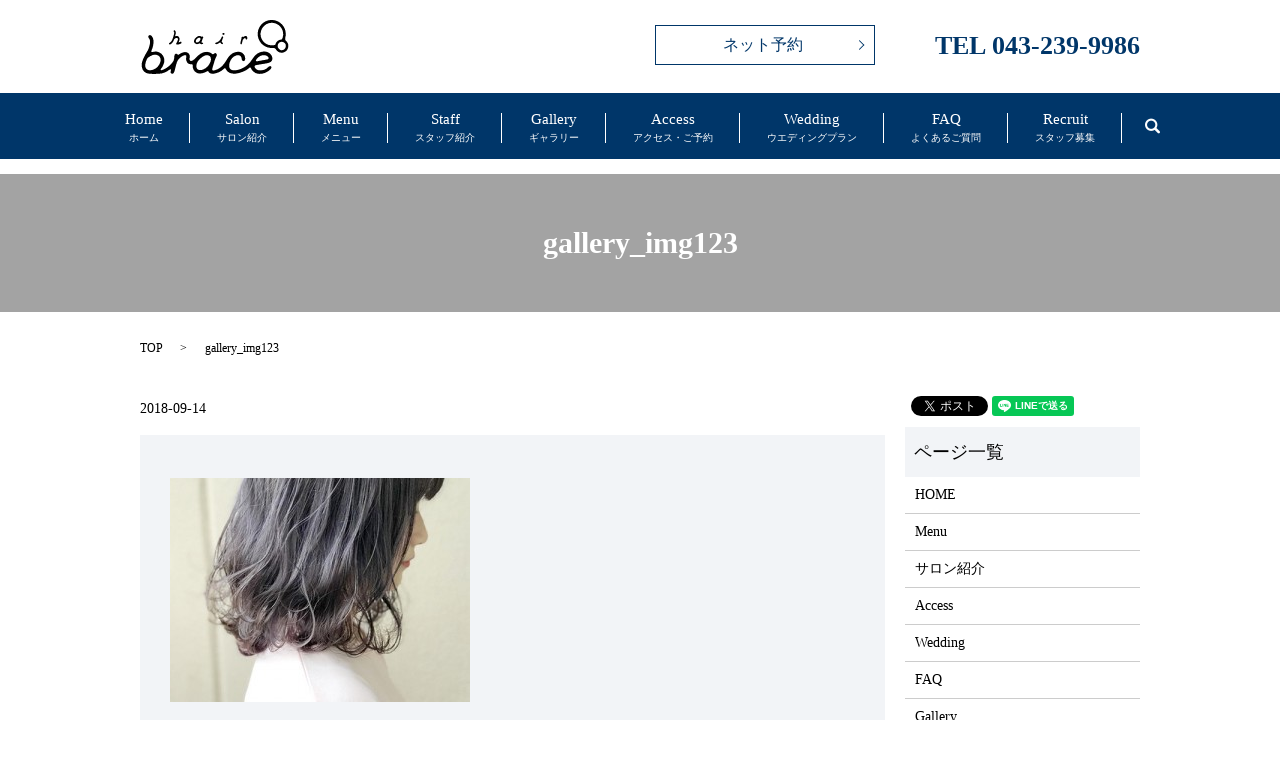

--- FILE ---
content_type: text/html; charset=UTF-8
request_url: https://www.hair-brace.jp/gallery_img123
body_size: 4317
content:

<!DOCTYPE HTML>
<html lang="ja" prefix="og: http://ogp.me/ns#">
<head>
  <meta charset="utf-8">
  <meta http-equiv="X-UA-Compatible" content="IE=edge,chrome=1">
  <meta name="viewport" content="width=device-width, initial-scale=1">
  <title>&raquo; gallery_img123</title>
  <link rel='stylesheet' id='biz-cal-style-css'  href='https://www.hair-brace.jp/wp-content/plugins/biz-calendar/biz-cal.css?ver=2.1.0' type='text/css' media='all' />
<link rel='stylesheet' id='contact-form-7-css'  href='https://www.hair-brace.jp/wp-content/plugins/contact-form-7/includes/css/styles.css?ver=4.4.2' type='text/css' media='all' />
<script type='text/javascript' src='https://www.hair-brace.jp/wp-content/themes/hair-brace.jp/assets/js/vendor/jquery.min.js?ver=4.4.33'></script>
<script type='text/javascript'>
/* <![CDATA[ */
var bizcalOptions = {"holiday_title":"\u5b9a\u4f11\u65e5","temp_holidays":"2013-01-02\r\n2013-01-03\r\n2017-07-18\r\n2017-08-15\r\n2017-09-19\r\n2017-10-17\r\n2017-11-21\r\n2017-12-19\r\n2018-06-19\r\n2018-07-17\r\n2018-08-21\r\n2018-09-18\r\n2018-10-16\r\n2018-11-20\r\n2018-12-31\r\n2019-01-01\r\n2019-01-02\r\n2019-01-03\r\n2019-01-02\r\n2019-02-19\r\n2019-03-19\r\n2019-04-16\r\n2019-06-18\r\n2019-07-16\r\n2019-08-20\r\n2019-09-17\r\n2019-10-15\r\n2019-11-19\r\n2020-07-21\r\n2020-08-18\r\n2020-09-15\r\n2020-10-20\r\n2020-11-17\r\n2020-12-31\r\n2021-01-01\r\n2021-01-02\r\n2021-01-03\r\n2021-02-16\r\n2021-03-16\r\n2021-04-20\r\n2021-05-18\r\n2021-06-15\r\n2021-07-20\r\n2021-08-17\r\n2021-09-21\r\n2021-10-19\r\n2021-11-16\r\n2021-12-31\r\n\r\n\r\n","temp_weekdays":"","eventday_title":"","eventday_url":"","eventdays":"","month_limit":"\u5236\u9650\u306a\u3057","nextmonthlimit":"12","prevmonthlimit":"12","plugindir":"https:\/\/www.hair-brace.jp\/wp-content\/plugins\/biz-calendar\/","national_holiday":""};
/* ]]> */
</script>
<script type='text/javascript' src='https://www.hair-brace.jp/wp-content/plugins/biz-calendar/calendar.js?ver=2.1.0'></script>
<link rel='shortlink' href='https://www.hair-brace.jp/?p=824' />
  <link rel="stylesheet" href="https://www.hair-brace.jp/wp-content/themes/hair-brace.jp/assets/css/main.css?1765870199">
  <script src="https://www.hair-brace.jp/wp-content/themes/hair-brace.jp/assets/js/vendor/respond.min.js"></script>
</head>
<body class="scrollTop">

  <div id="fb-root"></div>
  <script>(function(d, s, id) {
    var js, fjs = d.getElementsByTagName(s)[0];
    if (d.getElementById(id)) return;
    js = d.createElement(s); js.id = id;
    js.src = "//connect.facebook.net/ja_JP/sdk.js#xfbml=1&version=v2.9";
    fjs.parentNode.insertBefore(js, fjs);
  }(document, 'script', 'facebook-jssdk'));</script>

  <header>
    <section class="primary_header">
      <div class="container">
                <div class="title">
                      <a href="https://www.hair-brace.jp/">
              <object type="image/svg+xml" data="/wp-content/uploads/logo.svg" alt="hair brace"></object>
            </a>
                  </div>
		<div class="hdr_btn">
            <p class="more">
              <a href="http://1cs.jp/gcs/user/login.do?salonAccount=brace" target="blank" class="add_arrow">ネット予約</a>
            </p>
          </div>
          <div class="hdr_info">
            <p class="tel">
              TEL 043-239-9986
            </p>
          </div>
</div>
        <nav class="global_nav"><ul><li><a title="ホーム" href="https://www.hair-brace.jp/">Home<br /><span>ホーム</span></a></li>
<li><a title="サロン紹介" href="https://www.hair-brace.jp/salon">Salon<br /><span>サロン紹介</span></a></li>
<li><a title="メニュー" href="https://www.hair-brace.jp/menu">Menu<br /><span>メニュー</span></a></li>
<li><a title="スタッフ紹介" href="/stylist">Staff<br /><span>スタッフ紹介</span></a></li>
<li><a title="ギャラリー" href="https://www.hair-brace.jp/gallery">Gallery<br /><span>ギャラリー</span></a></li>
<li><a title="アクセス・ご予約" href="https://www.hair-brace.jp/access">Access<br /><span>アクセス・ご予約</span></a></li>
<li><a title="ウエディングプラン" href="https://www.hair-brace.jp/wedding">Wedding<br /><span>ウエディングプラン</span></a></li>
<li><a title="よくあるご質問" href="https://www.hair-brace.jp/faq">FAQ<br /><span>よくあるご質問</span></a></li>
<li><a title="スタッフ募集" href="https://www.hair-brace.jp/recruit">Recruit<br /><span>スタッフ募集</span></a></li>

              <li class="gnav_search">
                <a href="#">search</a>
  <div class="epress_search">
    <form method="get" action="https://www.hair-brace.jp/">
      <input type="text" placeholder="" class="text" name="s" autocomplete="off" value="">
      <input type="submit" value="Search" class="submit">
    </form>
  </div>
  </li>
            </ul>
            <div class="menu_icon">
              <a href="#menu"><span>メニュー開閉</span></a>
            </div></nav>      
    </section>
  </header>

  <main>
              <h1 class="wow" style="";>
      gallery_img123            </h1>

    
    <section class="bread_wrap">
      <div class="container gutters">
        <div class="row bread">
              <ul class="col span_12">
      <li><a href="https://www.hair-brace.jp">TOP</a></li>

          
    
      <li>gallery_img123</li>
    </ul>
          </div>
      </div>
    </section>
        <section class="mb0">
      <div class="container gutters">
        <div class="row">
          <div class="col span_9 column_main">
              	<p>2018-09-14</p>
    <article class="row article_detail">
      <div class="row">
              <div class="col span_12">
          <p class="attachment"><a href='/wp-content/uploads/gallery_img123.jpg'><img width="300" height="224" src="/wp-content/uploads/gallery_img123-300x224.jpg" class="attachment-medium size-medium" alt="gallery_img123" srcset="https://www.hair-brace.jp/wp-content/uploads/gallery_img123-300x224.jpg 300w, https://www.hair-brace.jp/wp-content/uploads/gallery_img123.jpg 500w" sizes="(max-width: 300px) 100vw, 300px" /></a></p>
        </div>
            </div>
    </article>

    <div class='epress_pager'>
      <div class="epress_pager_prev">
        <a href="https://www.hair-brace.jp/gallery_img123" rel="prev">gallery_img123</a>      </div>
      <div class="epress_pager_next">
              </div>
    </div>
                </div>
          <div class="col span_3 column_sub">
            <section>
<style>
.share_section {
  /*background: #fff;*/
}
.share_button {
  letter-spacing: -.40em;
  padding-top: 30px;
}
.share_button > * {
  letter-spacing: normal;
}
.column_sub .share_button {
  margin-top: 0;
  padding-top: 0;
}
</style>
  <div class="container share_button">
    <!-- Facebook -->
    <style media="screen">
      .share_button > * {vertical-align: bottom; margin:0 2px;}
    </style>
    <div class="fb-share-button" data-href="https://www.hair-brace.jp/gallery_img123" data-layout="button" data-size="small" data-mobile-iframe="false"><a class="fb-xfbml-parse-ignore" target="_blank" href="https://www.facebook.com/sharer/sharer.php?u=http%3A%2F%2Fweb01.iflag.jp%2Fshinki%2F1704%2Fshin-limited%2Fhtml%2Findex.html&amp;src=sdkpreparse">シェア</a></div>
    <!-- Twitter -->
    <a href="https://twitter.com/share" class="twitter-share-button">Tweet</a>
    <!-- LINE -->
    <div class="line-it-button" data-lang="ja" data-type="share-a" data-url="https://www.hair-brace.jp/gallery_img123" style="display: none;"></div>
  </div>
</section>
<div class="sidebar">
  <div class="widget_wrap"><p class="widget_header">ページ一覧</p>		<ul>
			<li class="page_item page-item-10"><a href="https://www.hair-brace.jp/">HOME</a></li>
<li class="page_item page-item-234"><a href="https://www.hair-brace.jp/menu">Menu</a></li>
<li class="page_item page-item-60"><a href="https://www.hair-brace.jp/salon">サロン紹介</a></li>
<li class="page_item page-item-54"><a href="https://www.hair-brace.jp/access">Access</a></li>
<li class="page_item page-item-62"><a href="https://www.hair-brace.jp/wedding">Wedding</a></li>
<li class="page_item page-item-56"><a href="https://www.hair-brace.jp/faq">FAQ</a></li>
<li class="page_item page-item-178"><a href="https://www.hair-brace.jp/gallery">Gallery</a></li>
<li class="page_item page-item-947"><a href="https://www.hair-brace.jp/recruit">Recruit</a></li>
<li class="page_item page-item-5"><a href="https://www.hair-brace.jp/policy">プライバシーポリシー</a></li>
<li class="page_item page-item-9"><a href="https://www.hair-brace.jp/sitemap">サイトマップ</a></li>
		</ul>
		</div><div class="widget_wrap"><p class="widget_header">カテゴリー</p>		<ul>
	<li class="cat-item cat-item-9"><a href="https://www.hair-brace.jp/category/assistant" title="hair brace（ヘアーブレイス）のアシスタント紹介のページです。個性豊かでやる気と情熱溢れるアシスタントをご紹介します。">Assistant</a>
</li>
	<li class="cat-item cat-item-8"><a href="https://www.hair-brace.jp/category/stylist" title="hair brace（ヘアーブレイス）のスタイリスト紹介のページです。個性豊かで技術・経験豊富なスタイリストをご紹介します。">Stylist</a>
</li>
	<li class="cat-item cat-item-2"><a href="https://www.hair-brace.jp/category/news" >お知らせ</a>
</li>
		</ul>
</div>		<div class="widget_wrap">		<p class="widget_header">最近の投稿</p>		<ul>
					<li>
				<a href="https://www.hair-brace.jp/assistant/1598">大川 麻尋</a>
						</li>
					<li>
				<a href="https://www.hair-brace.jp/assistant/1596">浅利 那奈</a>
						</li>
					<li>
				<a href="https://www.hair-brace.jp/assistant/1594">荒井 悠葵</a>
						</li>
					<li>
				<a href="https://www.hair-brace.jp/stylist/1576">高山 鳳成</a>
						</li>
					<li>
				<a href="https://www.hair-brace.jp/stylist/1574">中村 瑞貴</a>
						</li>
				</ul>
		</div>		<div class="widget_wrap"><div id='biz_calendar'></div></div>1</div>
          </div>
        </div>
      </div>
    </section>
    	      <section class="top_03 mb0">
        <div class="container gutters box">
          <div class="row">
            <div class="col span_8 offset_2">
              <h2>hair braceについて<small>About hair brace</small></h2>
              <figure> <img src="/wp-content/uploads/logo.png" alt="hair braceについて"> </figure>
              <p class="text-center"> 〒260-0015 千葉県千葉市中央区 富士見2-7-9 富士見ビル3階 </p>
              <p class="tel"> 043-239-9986 </p>
              <div class="custom"> <span><strong>営業時間</strong>　10:00～20:00</span> <span><strong>受付</strong> 　　　カット 19:00まで / カラー・パーマ 18:00まで</span> <span><strong>定休日</strong>　　 第3火曜日</span> <span><strong>クレジットカード使用可</strong>&ensp;&ensp;&ensp;<img src="/wp-content/uploads/bg_image007.jpg" alt="VISA"> <img src="/wp-content/uploads/bg_image008.jpg" alt="mater card"> <img src="/wp-content/uploads/bg_image009.jpg" alt="jcb"> <img src="/wp-content/uploads/bg_image010.jpg" alt="american">　<img src="/wp-content/uploads/bg_image011.jpg" alt="diners"></span></p></div>

            </div>
          </div>
          <div class="row">
            <div class="col span_12">

              <p class="more text-center"> <a href="http://1cs.jp/gcs/user/login.do?salonAccount=brace" target="_blank" class="add_arrow">ネット予約</a> </p>
            </div>
          </div>
        </div>

      </section>
	  </main>
<footer>    <div class="container">
      <div class="row">
        <nav class="col span_12 pc-only"><ul><li><a href="https://www.hair-brace.jp/policy">プライバシーポリシー<br /><span></span></a></li>
<li><a href="https://www.hair-brace.jp/sitemap">サイトマップ<br /><span></span></a></li>
</ul></nav>        <div class="col span_12 copyright">
          <p>Copyright &copy; hair brace All Rights Reserved.<br>
            【掲載の記事・写真・イラストなどの無断複写・転載等を禁じます】</p>
        </div>
      </div>
    </div>
    <p class="pagetop"><a href="#top"></a></p>
  </footer>

  <script src="https://www.hair-brace.jp/wp-content/themes/hair-brace.jp/assets/js/vendor/bundle.js"></script>
  <script src="https://www.hair-brace.jp/wp-content/themes/hair-brace.jp/assets/js/main.js?"></script>

  <!-- twitter -->
  <script>!function(d,s,id){var js,fjs=d.getElementsByTagName(s)[0],p=/^http:/.test(d.location)?'http':'https';if(!d.getElementById(id)){js=d.createElement(s);js.id=id;js.src=p+'://platform.twitter.com/widgets.js';fjs.parentNode.insertBefore(js,fjs);}}(document, 'script', 'twitter-wjs');</script>

  <script src="https://d.line-scdn.net/r/web/social-plugin/js/thirdparty/loader.min.js" async="async" defer="defer"></script>

  <script type='text/javascript' src='https://www.hair-brace.jp/wp-content/plugins/contact-form-7/includes/js/jquery.form.min.js?ver=3.51.0-2014.06.20'></script>
<script type='text/javascript'>
/* <![CDATA[ */
var _wpcf7 = {"loaderUrl":"https:\/\/www.hair-brace.jp\/wp-content\/plugins\/contact-form-7\/images\/ajax-loader.gif","recaptchaEmpty":"\u3042\u306a\u305f\u304c\u30ed\u30dc\u30c3\u30c8\u3067\u306f\u306a\u3044\u3053\u3068\u3092\u8a3c\u660e\u3057\u3066\u304f\u3060\u3055\u3044\u3002","sending":"\u9001\u4fe1\u4e2d ..."};
/* ]]> */
</script>
<script type='text/javascript' src='https://www.hair-brace.jp/wp-content/plugins/contact-form-7/includes/js/scripts.js?ver=4.4.2'></script>
</body>
</html>


--- FILE ---
content_type: image/svg+xml
request_url: https://www.hair-brace.jp/wp-content/uploads/logo.svg
body_size: 7818
content:
<?xml version="1.0" encoding="utf-8"?>
<!-- Generator: Adobe Illustrator 19.2.0, SVG Export Plug-In . SVG Version: 6.00 Build 0)  -->
<svg version="1.1" id="レイヤー_1" xmlns="http://www.w3.org/2000/svg" xmlns:xlink="http://www.w3.org/1999/xlink" x="0px"
	 y="0px" viewBox="0 0 142.7 52.5" style="enable-background:new 0 0 142.7 52.5;" xml:space="preserve">
<style type="text/css">
	.st0{fill-rule:evenodd;clip-rule:evenodd;}
</style>
<path class="st0" d="M124.2,45c-1,0.5-2,1.7-3,2.4c-2.9,1.8-8.5,2.6-10.7-0.5c-0.2-0.3-0.3-0.6-0.5-0.9c-0.7-2,0.9-2,2.3-2.3
	l2.9-0.5c3.4-0.7,8.3-0.9,10.6-2.7c1.2-0.9,1.7-2.7,1.1-4.6c-0.2-0.7-0.5-1.3-0.9-1.8c-1-1.5-2.4-2.5-4.3-3.1
	c-3.4-1-7.1,0.3-9.2,1.7c-3.2,2.1-4.7,5.4-7,8.3c-2.3,3-5.4,5.1-9.1,6.6c-2.4,1-7.4,2.2-9.8,0.4c-1.7-1.3-1.8-4.1-1-6.6
	c1.1-3.4,3.2-6.1,6.7-7c2.4-0.7,4.2,0.4,4.8,2.2c0.4,1.4,0,2.3,1.1,3.1c0.2,0.1,0.6,0.3,1,0.3c2.1-0.4,1.6-3.7,0.9-5.3
	c-0.3-0.6-0.7-1.2-1.1-1.7c-2.6-3.2-8.1-2.3-11.2-0.2c-3,2-4.2,4.6-6.2,7.7c-1.5,2.4-3.5,4.7-5.9,6.3c-1.3,0.9-2.7,1.5-4.4,2
	c-0.5,0.1-1.2,0.4-1.8,0.3c-0.5-0.1-0.8-0.4-0.9-0.8c-0.1-0.5,0.7-2.9,0.8-3.4c0.6-1.9,1.1-3.8,1.7-5.7c0.5-1.5,1.2-2.9,1.8-4.2
	c0.5-1,0.3-2.1-0.6-2.6c-1.4-0.9-2,1-3.1,0.9c-0.7-0.1-1.1-0.7-1.8-1.2c-0.9-0.6-2-0.9-3.4-1.1c-1.6-0.1-3.5,0.3-4.4,0.7
	c-1.1,0.4-3.4,1.4-6,4.2c-1.6,1.6-4.7,5-6.4,3.6c-1.3-1.1-0.1-3.1-0.4-4.9c-0.5-2.1-2.4-3.9-5.5-3.3c-1.3,0.2-2.3,0.6-3.3,1.2
	c-0.7,0.4-1.3,0.8-2,1.2c-1.3,0.4-1.9-1.8-3.3-0.6c-0.9,0.7-0.8,1.4-0.9,2.7c-0.2,1.4-0.2,2.6-0.7,3.7c-0.4,0.8-0.9,1.5-1.4,2.1
	c-1.9,2.4-4.2,4.4-7.1,5.9c-0.5,0.3-3.1,1.5-3.7,1.3c-1.2-0.3,0.3-1.8,0.6-2.2c1.5-2.1,3.5-6.2,2.2-9.9c-1.1-3.1-3.1-5-6.3-5.8
	c-1.4-0.4-3.3-0.2-4.6,0.2c-0.6,0.1-1,0.1-1.3-0.3c-0.3-0.5,0.8-2.8,1-3.4c1.1-3.3,1.8-8.2-0.2-11.1c-0.5-0.8-1.5-1.8-2.4-1.6
	c-0.9,0.2-1.5,0.8-1.4,1.8c0.1,0.8,1.2,1.8,1.5,3.1c0.8,2.9-0.9,7.4-1.7,9.4C4.4,32.6,1.8,36,0.5,40.7c-1.3,4.8,0.3,8.9,3.6,10.6
	c2.3,1.2,5.6,1.1,9.2,1.1c2.4,0,4.5-0.1,6.4-0.5c2-0.5,3.9-1.2,5.4-2.2c0.9-0.6,1.8-1.4,2.8-1.8c0.4,0,0.7,0.3,0.7,0.7
	c-0.1,0.7-0.6,1.5-0.4,2.3c0.2,1,1.5,1.8,2.6,1c1.2-0.9,1.8-4.9,2.3-6.6c0.4-1.5,0.8-3,1.3-4.5c0.8-2.1,2.3-3.6,3.9-4.8
	c0.7-0.5,2.9-2,4.2-1.8c1.8,0.3,0.6,2,0.7,3.9c0.1,1.1,0.5,2,0.9,2.8c0.6,1.1,1.6,1.8,2.9,2c1,0.2,1.9-0.1,2.4,0.4
	c0.4,0.4,0.3,2.8,0.5,3.5c0.7,2.3,2.2,4,4.3,4.8c2.6,0.9,5.7,0.1,7.7-0.8c0.7-0.3,1.3-0.7,2.1-1.1c0.7-0.4,1.2,1.1,2.1,1.8
	c1.1,0.8,3.1,0.9,4.8,0.6c2.7-0.6,4.9-1.4,6.8-2.8c0.6-0.5,2.3-1.7,3.1-2.5c0.6-0.5,1,1.2,2.1,2.5c1.6,1.9,3.4,2.6,6.4,2.9
	c3.5,0.3,9.7-1.8,12.3-3.4c1-0.6,2-1.4,2.9-2.1c0.3-0.2,0.6-0.7,1.2-0.6c0.7,0.2,0.8,1.5,1.5,2.5c0.9,1.3,2.2,2.3,3.7,3
	c4.6,2,10-0.1,12.8-2.3c0.9-0.7,2-1.5,2.3-2.7C126.8,45.5,125.3,44.4,124.2,45z M112.2,37.6c1.1-1.3,2.6-2.6,4.4-3.1
	c3.1-0.9,5.5,0.2,6.4,1.4c0.3,0.4,0.8,1.2,0.3,1.8c-0.5,0.7-1.5,0.7-2.5,0.9c-2.2,0.4-4.5,0.8-6.7,1.2c-0.8,0.2-2.5,0.6-2.9,0
	C110.7,39.2,111.9,38,112.2,37.6z M11.3,48.3c-1.5,0.6-3.9,0.8-5.4,0.1c-3.2-1.6-2.7-5.5-1.4-8.8c0.5-1.2,1-2.4,1.9-3.1
	c1.2-1,2.7-1.8,4.4-2.4l1.3-0.3c0.3,0,0.6-0.1,0.8-0.1c4.1,0,6.7,3.4,5.2,7.5C17,44.5,14.6,47.1,11.3,48.3z M67,40.5
	c-1.2,3.5-3.8,6.2-7.1,7.6c-1.4,0.6-3.6,1-5,0.1c-2.1-1.4-2-4.1-1-6.6c0.7-1.8,3.7-5.1,6.7-6.6c0.6-0.3,1.6-0.8,3-0.8
	C67.1,34.2,68.1,37.4,67,40.5z"/>
<path d="M38,21.1c-0.2,0-0.5,0.1-0.8,0.2l0,0c-0.5,0.3-0.9,0.5-1.1,0.5c0,0,0,0-0.1,0c0,0,0,0,0,0c0,0,0,0,0,0
	c0-0.1,0.2-0.5,0.2-0.6c0.3-0.7,0.7-1.7,0.7-2.7c0-0.3,0-0.7-0.2-1c-0.3-1-1-1.7-2.1-2c-0.2,0-0.3,0-0.5,0c-0.5,0-1,0.1-1.3,0.3
	c0,0-0.1,0-0.1,0c-0.1,0-0.1,0-0.1,0c0,0,0,0,0,0c0,0,0-0.1,0-0.2c0.1-0.3,0.2-0.6,0.2-0.9c0.2-0.7,0.4-1.5,0.4-2.3
	c0-0.6-0.1-1.3-0.4-1.8c-0.2-0.3-0.5-0.7-1-0.7l0,0l0,0c-0.1,0-0.1,0-0.2,0.1l0,0l0,0c-0.2,0.1-0.5,0.3-0.5,0.7c0,0.1,0,0.1,0,0.2
	c0.1,0.4,0.4,0.7,0.5,1c0,0.2,0.1,0.4,0.1,0.6c0,0.7-0.2,1.5-0.4,2c-0.5,1.9-1,3.8-1.8,5.3c-0.3,0.5-0.7,1-1.1,1.5
	c-0.2,0.2-0.6,0.6-0.9,0.7c-0.2,0.1-0.5,0.2-0.7,0.5c-0.1,0.1-0.2,0.3-0.2,0.5c0,0.3,0.2,0.5,0.4,0.7c0.1,0.1,0.2,0.1,0.4,0.1
	c0.2,0,0.4-0.1,0.6-0.2c0.6-0.3,1.1-0.7,1.5-1.1c0.7-0.7,1.2-1.4,1.6-2.3c0.2-0.4,0.3-0.8,0.5-1.1c0.1-0.3,0.2-0.5,0.3-0.6
	c0.2-0.2,0.5-0.4,0.8-0.6c0.3-0.2,0.9-0.5,1.4-0.5c0.1,0,0.2,0,0.3,0c0.5,0.1,0.9,0.7,0.9,1.4c0,0.2,0,0.3-0.1,0.5
	c-0.2,1.1-0.7,2-1.2,2.8c-0.1,0.2-0.4,0.6-0.4,1c0,0.2,0.1,0.5,0.3,0.6c0.2,0.2,0.5,0.2,0.9,0.2c0.2,0,0.9,0,1.4-0.2s1.5-0.5,2-0.8
	c0.4-0.2,0.6-0.5,0.6-0.8C38.8,21.4,38.5,21.1,38,21.1z M102.7,16.7c-0.1-0.3-0.3-0.6-0.6-0.8c-0.3-0.2-0.6-0.3-1-0.3
	c-0.9,0-1.8,0.6-2.3,0.9c0,0-0.1,0-0.1,0c-0.1,0-0.4-0.3-0.8-0.3c-0.2,0-0.4,0.1-0.6,0.4c-0.2,0.3-0.1,0.6-0.2,0.8
	c-0.1,0.5-0.1,0.9-0.2,1.3c0,0,0,0,0,0c0,0,0,0,0,0c0,0.1-0.9,3.2-0.9,3.7c0,0,0,0.1,0,0.1c0,0.6,0.3,1,0.4,1.1
	c0.1,0,0.2,0.1,0.3,0.1c0,0,0.1,0,0.1,0c0.5-0.1,0.7-0.6,0.8-1.1c0.1-0.5,0.2-1.1,0.3-1.4c0.2-0.6,0.3-1.3,0.5-1.8
	c0.3-0.7,0.9-1.3,1.6-1.7c0.2-0.1,0.6-0.3,0.9-0.3c0.1,0,0.2,0,0.2,0.1c0,0,0,0.1,0,0.1c0,0.1-0.1,0.3-0.1,0.6c0,0,0,0.1,0,0.1
	c0.1,0.4,0.4,0.7,0.8,0.7c0.1,0,0.3,0,0.4-0.1c0.4-0.3,0.6-0.9,0.6-1.4C102.9,17.1,102.8,16.9,102.7,16.7z M78.3,19.7
	c0.2-0.8,0.5-1.5,0.8-2.2c0.1-0.2,0.2-0.5,0.2-0.8c0-0.3-0.2-0.7-0.6-0.7c0,0-0.1,0-0.1,0c-0.4,0-0.5,0.3-0.6,0.4
	c-0.4,0.5-0.6,1.1-0.8,1.6c-0.2,0.4-0.4,0.8-0.7,1.1c-0.7,1-1.6,1.8-2.8,2.4c-0.4,0.2-0.6,0.3-1.3,0.4c-0.5,0.1-0.8,0.5-0.8,0.9
	c0,0.2,0.1,0.4,0.2,0.5c0.2,0.1,0.4,0.2,0.6,0.2c0.1,0,0.2,0,0.3,0c0.7-0.1,1.9-0.6,2.7-1.1c0.3-0.2,0.5-0.4,0.7-0.6
	c0.2-0.1,0.3-0.3,0.3-0.3c0,0,0,0,0,0c0,0,0,0,0,0c0.1,0.1,0.1,0.4,0.2,0.6c0.3,0.6,0.8,1,1.3,1.3c0.1,0.1,0.3,0.1,0.4,0.1
	c0.5,0,0.8-0.3,0.8-0.8c0-0.3-0.2-0.6-0.6-0.8l0,0c-0.3-0.2-0.6-0.6-0.6-1.1c0-0.1,0-0.2,0-0.3C78.2,20.2,78.2,20,78.3,19.7z
	 M58.7,21.9c0,0-0.1,0-0.1,0c-0.1,0-0.2,0-0.3,0c-0.1,0-0.1,0-0.1,0c0,0,0,0,0,0c0,0,0,0,0,0c0-0.2,0.2-1,0.3-1.1
	c0.2-0.7,0.4-1.3,0.6-2c0.2-0.5,0.5-1,0.7-1.6c0-0.1,0.1-0.2,0.1-0.3c0-0.4-0.2-0.7-0.5-0.8C59.1,16,59,16,58.9,16
	c-0.3,0-0.4,0.1-0.5,0.2c-0.1,0.1-0.2,0.2-0.2,0.1c0,0,0,0,0,0c-0.1,0-0.2-0.1-0.4-0.3c-0.3-0.2-0.6-0.3-1-0.4
	c-0.2,0-0.3-0.1-0.5-0.1c-0.5,0-1,0.1-1.3,0.2c-1.3,0.5-2.3,1.4-3.1,2.4c-0.7,1-1,1.9-1,2.6c0,0.7,0.3,1.3,0.7,1.7
	c0.4,0.4,1.1,0.8,1.7,1c0.2,0,0.4,0.1,0.5,0.1c0.7,0,1.4-0.3,1.9-0.5c0.3-0.1,0.5-0.3,0.7-0.4c0,0,0,0,0.1,0
	c0.2,0.1,0.4,0.4,0.6,0.6c0.3,0.2,0.7,0.3,1.1,0.3c0.3,0,0.6,0,0.8-0.1c0.5-0.1,0.9-0.4,0.9-0.7C59.8,22.3,59.3,21.9,58.7,21.9z
	 M57.1,19.1c-0.4,1.2-1.2,2-2.3,2.5c-0.3,0.1-0.6,0.2-1,0.2c-0.2,0-0.4,0-0.6-0.1c-0.4-0.2-0.5-0.6-0.5-1.1c0-0.3,0.1-0.7,0.2-1
	c0.4-1,1.3-1.8,2.3-2.2c0.2-0.1,0.4-0.1,0.6-0.2c0.1,0,0.2,0,0.3,0c0.8,0,1.1,0.5,1.1,1.2C57.2,18.7,57.2,18.9,57.1,19.1z"/>
<path class="st0" d="M140.4,20.4C140.4,20.4,140.4,20.4,140.4,20.4c-0.7-0.7-1-1.7-0.8-2.6c0-0.1,0.1-0.3,0.1-0.5c0,0,0,0,0-0.1
	c0,0,0,0,0,0c0.2-0.8,0.4-1.6,0.4-2.4c0.7-7.5-4.9-14.1-12.4-14.8c-7.5-0.7-14.1,4.9-14.8,12.4c-0.7,7.5,4.9,14.1,12.4,14.8
	c0.8,0.1,1.6,0.1,2.4,0c0,0,0,0,0,0c0,0,0.1,0,0.1,0c0.1,0,0.2,0,0.4,0c1,0,2,0.5,2.4,1.4c0,0,0,0,0,0c1,1.8,2.8,3,5,3.2
	c3.5,0.3,6.7-2.3,7-5.9C142.9,23.7,142,21.7,140.4,20.4z M130,24.1c-1.4,0.5-2.9,0.6-4.4,0.5c-2.9-0.3-5.6-1.6-7.4-3.9
	c-1.9-2.2-2.8-5.1-2.5-8c0.3-2.9,1.6-5.6,3.9-7.4c2.2-1.9,5.1-2.8,8-2.5c6,0.5,10.5,5.9,10,11.9c-0.1,1.6-0.6,3-1.3,4.3
	C133.2,19,130.6,21.1,130,24.1z M135.9,29.4c-0.1,0-0.3,0-0.4-0.1c0,0-0.1,0-0.1,0c-0.1,0-0.2,0-0.2-0.1c0,0-0.1,0-0.1,0
	c-0.1,0-0.1,0-0.2-0.1c0,0-0.1,0-0.1-0.1c-0.1,0-0.1-0.1-0.2-0.1c0,0-0.1,0-0.1-0.1c-0.1,0-0.1-0.1-0.2-0.1c-0.1,0-0.1-0.1-0.1-0.1
	c0,0,0,0-0.1-0.1c-0.1-0.1-0.3-0.2-0.4-0.3c0,0,0,0-0.1-0.1c-0.1-0.1-0.1-0.1-0.2-0.2c0,0,0,0-0.1-0.1c-0.1-0.1-0.1-0.1-0.2-0.2
	c0,0,0,0,0-0.1c-0.1-0.1-0.1-0.2-0.2-0.2c0,0,0,0,0,0c-0.5-0.7-0.7-1.6-0.6-2.5c0.2-2.2,2.1-3.8,4.3-3.6c1,0.1,1.9,0.6,2.6,1.3
	c0,0,0,0,0,0c0.1,0.1,0.1,0.1,0.2,0.2c0,0,0,0,0.1,0.1c0,0.1,0.1,0.1,0.1,0.2c0,0,0,0.1,0.1,0.1c0,0.1,0.1,0.1,0.1,0.2
	c0,0,0,0.1,0,0.1c0.1,0.1,0.1,0.2,0.2,0.4c0,0.1,0.1,0.1,0.1,0.2c0,0,0,0.1,0,0.2c0,0.1,0,0.1,0.1,0.2c0,0,0,0.1,0,0.2
	c0,0.1,0,0.1,0,0.2c0,0,0,0.1,0,0.1c0,0.1,0,0.2,0,0.2c0,0,0,0.1,0,0.1c0,0.1,0,0.3,0,0.4C140.1,27.9,138.1,29.5,135.9,29.4z"/>
<circle cx="79.6" cy="13.5" r="1"/>
</svg>
